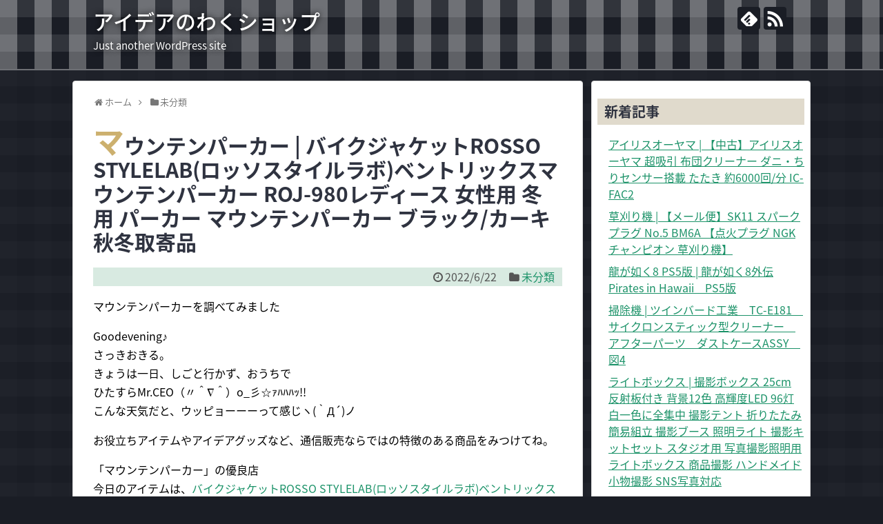

--- FILE ---
content_type: text/html; charset=UTF-8
request_url: https://pmoideai.ebb.jp/archives/1473
body_size: 14516
content:
<!DOCTYPE html>
<html lang="ja">
<head>
<meta charset="UTF-8">
  <meta name="viewport" content="width=1280, maximum-scale=1, user-scalable=yes">
<link rel="alternate" type="application/rss+xml" title="アイデアのわくショップ RSS Feed" href="https://pmoideai.ebb.jp/feed" />
<link rel="pingback" href="https://pmoideai.ebb.jp/xmlrpc.php" />
<meta name="description" content="マウンテンパーカーを調べてみましたGoodevening♪さっきおきる。きょうは一日、しごと行かず、おうちでひたすらMr.CEO（〃＾∇＾）o_彡☆ｧﾊﾊﾊｯ!!こんな天気だと、ウッピョーーーって感じヽ(｀Д´)ノお役立ちアイテムやアイデア" />
<meta name="keywords" content="未分類" />
<!-- OGP -->
<meta property="og:type" content="article">
<meta property="og:description" content="マウンテンパーカーを調べてみましたGoodevening♪さっきおきる。きょうは一日、しごと行かず、おうちでひたすらMr.CEO（〃＾∇＾）o_彡☆ｧﾊﾊﾊｯ!!こんな天気だと、ウッピョーーーって感じヽ(｀Д´)ノお役立ちアイテムやアイデア">
<meta property="og:title" content="マウンテンパーカー | バイクジャケットROSSO STYLELAB(ロッソスタイルラボ)ベントリックスマウンテンパーカー ROJ-980レディース 女性用 冬用 パーカー マウンテンパーカー ブラック/カーキ 秋冬取寄品">
<meta property="og:url" content="https://pmoideai.ebb.jp/archives/1473">
<meta property="og:image" content="http://thumbnail.image.rakuten.co.jp/@0_mall/ladies-baico/cabinet/rosso/sm20200918002_1.jpg?_ex=128x128">
<meta property="og:site_name" content="アイデアのわくショップ">
<meta property="og:locale" content="ja_JP">
<!-- /OGP -->
<!-- Twitter Card -->
<meta name="twitter:card" content="summary">
<meta name="twitter:description" content="マウンテンパーカーを調べてみましたGoodevening♪さっきおきる。きょうは一日、しごと行かず、おうちでひたすらMr.CEO（〃＾∇＾）o_彡☆ｧﾊﾊﾊｯ!!こんな天気だと、ウッピョーーーって感じヽ(｀Д´)ノお役立ちアイテムやアイデア">
<meta name="twitter:title" content="マウンテンパーカー | バイクジャケットROSSO STYLELAB(ロッソスタイルラボ)ベントリックスマウンテンパーカー ROJ-980レディース 女性用 冬用 パーカー マウンテンパーカー ブラック/カーキ 秋冬取寄品">
<meta name="twitter:url" content="https://pmoideai.ebb.jp/archives/1473">
<meta name="twitter:image" content="http://thumbnail.image.rakuten.co.jp/@0_mall/ladies-baico/cabinet/rosso/sm20200918002_1.jpg?_ex=128x128">
<meta name="twitter:domain" content="pmoideai.ebb.jp">
<!-- /Twitter Card -->

<title>マウンテンパーカー | バイクジャケットROSSO STYLELAB(ロッソスタイルラボ)ベントリックスマウンテンパーカー ROJ-980レディース 女性用 冬用 パーカー マウンテンパーカー ブラック/カーキ 秋冬取寄品</title>
<meta name='robots' content='max-image-preview:large' />
<link rel='dns-prefetch' href='//cdn.jsdelivr.net' />
<link rel="alternate" type="application/rss+xml" title="アイデアのわくショップ &raquo; フィード" href="https://pmoideai.ebb.jp/feed" />
<link rel="alternate" type="application/rss+xml" title="アイデアのわくショップ &raquo; コメントフィード" href="https://pmoideai.ebb.jp/comments/feed" />
<script type="text/javascript">
/* <![CDATA[ */
window._wpemojiSettings = {"baseUrl":"https:\/\/s.w.org\/images\/core\/emoji\/15.0.3\/72x72\/","ext":".png","svgUrl":"https:\/\/s.w.org\/images\/core\/emoji\/15.0.3\/svg\/","svgExt":".svg","source":{"concatemoji":"https:\/\/pmoideai.ebb.jp\/wp-includes\/js\/wp-emoji-release.min.js?ver=6.5.7"}};
/*! This file is auto-generated */
!function(i,n){var o,s,e;function c(e){try{var t={supportTests:e,timestamp:(new Date).valueOf()};sessionStorage.setItem(o,JSON.stringify(t))}catch(e){}}function p(e,t,n){e.clearRect(0,0,e.canvas.width,e.canvas.height),e.fillText(t,0,0);var t=new Uint32Array(e.getImageData(0,0,e.canvas.width,e.canvas.height).data),r=(e.clearRect(0,0,e.canvas.width,e.canvas.height),e.fillText(n,0,0),new Uint32Array(e.getImageData(0,0,e.canvas.width,e.canvas.height).data));return t.every(function(e,t){return e===r[t]})}function u(e,t,n){switch(t){case"flag":return n(e,"\ud83c\udff3\ufe0f\u200d\u26a7\ufe0f","\ud83c\udff3\ufe0f\u200b\u26a7\ufe0f")?!1:!n(e,"\ud83c\uddfa\ud83c\uddf3","\ud83c\uddfa\u200b\ud83c\uddf3")&&!n(e,"\ud83c\udff4\udb40\udc67\udb40\udc62\udb40\udc65\udb40\udc6e\udb40\udc67\udb40\udc7f","\ud83c\udff4\u200b\udb40\udc67\u200b\udb40\udc62\u200b\udb40\udc65\u200b\udb40\udc6e\u200b\udb40\udc67\u200b\udb40\udc7f");case"emoji":return!n(e,"\ud83d\udc26\u200d\u2b1b","\ud83d\udc26\u200b\u2b1b")}return!1}function f(e,t,n){var r="undefined"!=typeof WorkerGlobalScope&&self instanceof WorkerGlobalScope?new OffscreenCanvas(300,150):i.createElement("canvas"),a=r.getContext("2d",{willReadFrequently:!0}),o=(a.textBaseline="top",a.font="600 32px Arial",{});return e.forEach(function(e){o[e]=t(a,e,n)}),o}function t(e){var t=i.createElement("script");t.src=e,t.defer=!0,i.head.appendChild(t)}"undefined"!=typeof Promise&&(o="wpEmojiSettingsSupports",s=["flag","emoji"],n.supports={everything:!0,everythingExceptFlag:!0},e=new Promise(function(e){i.addEventListener("DOMContentLoaded",e,{once:!0})}),new Promise(function(t){var n=function(){try{var e=JSON.parse(sessionStorage.getItem(o));if("object"==typeof e&&"number"==typeof e.timestamp&&(new Date).valueOf()<e.timestamp+604800&&"object"==typeof e.supportTests)return e.supportTests}catch(e){}return null}();if(!n){if("undefined"!=typeof Worker&&"undefined"!=typeof OffscreenCanvas&&"undefined"!=typeof URL&&URL.createObjectURL&&"undefined"!=typeof Blob)try{var e="postMessage("+f.toString()+"("+[JSON.stringify(s),u.toString(),p.toString()].join(",")+"));",r=new Blob([e],{type:"text/javascript"}),a=new Worker(URL.createObjectURL(r),{name:"wpTestEmojiSupports"});return void(a.onmessage=function(e){c(n=e.data),a.terminate(),t(n)})}catch(e){}c(n=f(s,u,p))}t(n)}).then(function(e){for(var t in e)n.supports[t]=e[t],n.supports.everything=n.supports.everything&&n.supports[t],"flag"!==t&&(n.supports.everythingExceptFlag=n.supports.everythingExceptFlag&&n.supports[t]);n.supports.everythingExceptFlag=n.supports.everythingExceptFlag&&!n.supports.flag,n.DOMReady=!1,n.readyCallback=function(){n.DOMReady=!0}}).then(function(){return e}).then(function(){var e;n.supports.everything||(n.readyCallback(),(e=n.source||{}).concatemoji?t(e.concatemoji):e.wpemoji&&e.twemoji&&(t(e.twemoji),t(e.wpemoji)))}))}((window,document),window._wpemojiSettings);
/* ]]> */
</script>
<link rel='stylesheet' id='simplicity-style-css' href='https://pmoideai.ebb.jp/wp-content/themes/simplicity2/style.css?ver=6.5.7&#038;fver=20210430043512' type='text/css' media='all' />
<link rel='stylesheet' id='responsive-style-css' href='https://pmoideai.ebb.jp/wp-content/themes/simplicity2/css/responsive-pc.css?ver=6.5.7&#038;fver=20210430043606' type='text/css' media='all' />
<link rel='stylesheet' id='skin-style-css' href='https://pmoideai.ebb.jp/wp-content/themes/simplicity2/skins/gingham-chic/style.css?ver=6.5.7&#038;fver=20210430043701' type='text/css' media='all' />
<link rel='stylesheet' id='font-awesome-style-css' href='https://pmoideai.ebb.jp/wp-content/themes/simplicity2/webfonts/css/font-awesome.min.css?ver=6.5.7&#038;fver=20210430043710' type='text/css' media='all' />
<link rel='stylesheet' id='icomoon-style-css' href='https://pmoideai.ebb.jp/wp-content/themes/simplicity2/webfonts/icomoon/style.css?ver=6.5.7&#038;fver=20210430043711' type='text/css' media='all' />
<link rel='stylesheet' id='extension-style-css' href='https://pmoideai.ebb.jp/wp-content/themes/simplicity2/css/extension.css?ver=6.5.7&#038;fver=20210430043605' type='text/css' media='all' />
<style id='extension-style-inline-css' type='text/css'>
 figure.entry-thumb,.new-entry-thumb,.popular-entry-thumb,.related-entry-thumb{display:none}.widget_new_popular .wpp-thumbnail,.widget_popular_ranking .wpp-thumbnail{display:none}.related-entry-thumbnail .related-entry-thumb{display:block}.entry-card-content,.related-entry-content{margin-left:0}.widget_new_popular ul li::before{display:none}.new-entry,#sidebar ul.wpp-list{padding-left:1em}.new-entry a,#sidebar ul.wpp-list a{color:;text-decoration:underline}@media screen and (max-width:639px){.article br{display:block}}
</style>
<link rel='stylesheet' id='child-style-css' href='https://pmoideai.ebb.jp/wp-content/themes/simplicity2-child/style.css?ver=6.5.7&#038;fver=20210430043513' type='text/css' media='all' />
<link rel='stylesheet' id='print-style-css' href='https://pmoideai.ebb.jp/wp-content/themes/simplicity2/css/print.css?ver=6.5.7&#038;fver=20210430043606' type='text/css' media='print' />
<link rel='stylesheet' id='sns-twitter-type-style-css' href='https://pmoideai.ebb.jp/wp-content/themes/simplicity2/css/sns-twitter-type.css?ver=6.5.7&#038;fver=20210430043606' type='text/css' media='all' />
<style id='wp-emoji-styles-inline-css' type='text/css'>

	img.wp-smiley, img.emoji {
		display: inline !important;
		border: none !important;
		box-shadow: none !important;
		height: 1em !important;
		width: 1em !important;
		margin: 0 0.07em !important;
		vertical-align: -0.1em !important;
		background: none !important;
		padding: 0 !important;
	}
</style>
<link rel='stylesheet' id='wp-block-library-css' href='https://pmoideai.ebb.jp/wp-includes/css/dist/block-library/style.min.css?ver=6.5.7' type='text/css' media='all' />
<style id='classic-theme-styles-inline-css' type='text/css'>
/*! This file is auto-generated */
.wp-block-button__link{color:#fff;background-color:#32373c;border-radius:9999px;box-shadow:none;text-decoration:none;padding:calc(.667em + 2px) calc(1.333em + 2px);font-size:1.125em}.wp-block-file__button{background:#32373c;color:#fff;text-decoration:none}
</style>
<style id='global-styles-inline-css' type='text/css'>
body{--wp--preset--color--black: #000000;--wp--preset--color--cyan-bluish-gray: #abb8c3;--wp--preset--color--white: #ffffff;--wp--preset--color--pale-pink: #f78da7;--wp--preset--color--vivid-red: #cf2e2e;--wp--preset--color--luminous-vivid-orange: #ff6900;--wp--preset--color--luminous-vivid-amber: #fcb900;--wp--preset--color--light-green-cyan: #7bdcb5;--wp--preset--color--vivid-green-cyan: #00d084;--wp--preset--color--pale-cyan-blue: #8ed1fc;--wp--preset--color--vivid-cyan-blue: #0693e3;--wp--preset--color--vivid-purple: #9b51e0;--wp--preset--gradient--vivid-cyan-blue-to-vivid-purple: linear-gradient(135deg,rgba(6,147,227,1) 0%,rgb(155,81,224) 100%);--wp--preset--gradient--light-green-cyan-to-vivid-green-cyan: linear-gradient(135deg,rgb(122,220,180) 0%,rgb(0,208,130) 100%);--wp--preset--gradient--luminous-vivid-amber-to-luminous-vivid-orange: linear-gradient(135deg,rgba(252,185,0,1) 0%,rgba(255,105,0,1) 100%);--wp--preset--gradient--luminous-vivid-orange-to-vivid-red: linear-gradient(135deg,rgba(255,105,0,1) 0%,rgb(207,46,46) 100%);--wp--preset--gradient--very-light-gray-to-cyan-bluish-gray: linear-gradient(135deg,rgb(238,238,238) 0%,rgb(169,184,195) 100%);--wp--preset--gradient--cool-to-warm-spectrum: linear-gradient(135deg,rgb(74,234,220) 0%,rgb(151,120,209) 20%,rgb(207,42,186) 40%,rgb(238,44,130) 60%,rgb(251,105,98) 80%,rgb(254,248,76) 100%);--wp--preset--gradient--blush-light-purple: linear-gradient(135deg,rgb(255,206,236) 0%,rgb(152,150,240) 100%);--wp--preset--gradient--blush-bordeaux: linear-gradient(135deg,rgb(254,205,165) 0%,rgb(254,45,45) 50%,rgb(107,0,62) 100%);--wp--preset--gradient--luminous-dusk: linear-gradient(135deg,rgb(255,203,112) 0%,rgb(199,81,192) 50%,rgb(65,88,208) 100%);--wp--preset--gradient--pale-ocean: linear-gradient(135deg,rgb(255,245,203) 0%,rgb(182,227,212) 50%,rgb(51,167,181) 100%);--wp--preset--gradient--electric-grass: linear-gradient(135deg,rgb(202,248,128) 0%,rgb(113,206,126) 100%);--wp--preset--gradient--midnight: linear-gradient(135deg,rgb(2,3,129) 0%,rgb(40,116,252) 100%);--wp--preset--font-size--small: 13px;--wp--preset--font-size--medium: 20px;--wp--preset--font-size--large: 36px;--wp--preset--font-size--x-large: 42px;--wp--preset--spacing--20: 0.44rem;--wp--preset--spacing--30: 0.67rem;--wp--preset--spacing--40: 1rem;--wp--preset--spacing--50: 1.5rem;--wp--preset--spacing--60: 2.25rem;--wp--preset--spacing--70: 3.38rem;--wp--preset--spacing--80: 5.06rem;--wp--preset--shadow--natural: 6px 6px 9px rgba(0, 0, 0, 0.2);--wp--preset--shadow--deep: 12px 12px 50px rgba(0, 0, 0, 0.4);--wp--preset--shadow--sharp: 6px 6px 0px rgba(0, 0, 0, 0.2);--wp--preset--shadow--outlined: 6px 6px 0px -3px rgba(255, 255, 255, 1), 6px 6px rgba(0, 0, 0, 1);--wp--preset--shadow--crisp: 6px 6px 0px rgba(0, 0, 0, 1);}:where(.is-layout-flex){gap: 0.5em;}:where(.is-layout-grid){gap: 0.5em;}body .is-layout-flex{display: flex;}body .is-layout-flex{flex-wrap: wrap;align-items: center;}body .is-layout-flex > *{margin: 0;}body .is-layout-grid{display: grid;}body .is-layout-grid > *{margin: 0;}:where(.wp-block-columns.is-layout-flex){gap: 2em;}:where(.wp-block-columns.is-layout-grid){gap: 2em;}:where(.wp-block-post-template.is-layout-flex){gap: 1.25em;}:where(.wp-block-post-template.is-layout-grid){gap: 1.25em;}.has-black-color{color: var(--wp--preset--color--black) !important;}.has-cyan-bluish-gray-color{color: var(--wp--preset--color--cyan-bluish-gray) !important;}.has-white-color{color: var(--wp--preset--color--white) !important;}.has-pale-pink-color{color: var(--wp--preset--color--pale-pink) !important;}.has-vivid-red-color{color: var(--wp--preset--color--vivid-red) !important;}.has-luminous-vivid-orange-color{color: var(--wp--preset--color--luminous-vivid-orange) !important;}.has-luminous-vivid-amber-color{color: var(--wp--preset--color--luminous-vivid-amber) !important;}.has-light-green-cyan-color{color: var(--wp--preset--color--light-green-cyan) !important;}.has-vivid-green-cyan-color{color: var(--wp--preset--color--vivid-green-cyan) !important;}.has-pale-cyan-blue-color{color: var(--wp--preset--color--pale-cyan-blue) !important;}.has-vivid-cyan-blue-color{color: var(--wp--preset--color--vivid-cyan-blue) !important;}.has-vivid-purple-color{color: var(--wp--preset--color--vivid-purple) !important;}.has-black-background-color{background-color: var(--wp--preset--color--black) !important;}.has-cyan-bluish-gray-background-color{background-color: var(--wp--preset--color--cyan-bluish-gray) !important;}.has-white-background-color{background-color: var(--wp--preset--color--white) !important;}.has-pale-pink-background-color{background-color: var(--wp--preset--color--pale-pink) !important;}.has-vivid-red-background-color{background-color: var(--wp--preset--color--vivid-red) !important;}.has-luminous-vivid-orange-background-color{background-color: var(--wp--preset--color--luminous-vivid-orange) !important;}.has-luminous-vivid-amber-background-color{background-color: var(--wp--preset--color--luminous-vivid-amber) !important;}.has-light-green-cyan-background-color{background-color: var(--wp--preset--color--light-green-cyan) !important;}.has-vivid-green-cyan-background-color{background-color: var(--wp--preset--color--vivid-green-cyan) !important;}.has-pale-cyan-blue-background-color{background-color: var(--wp--preset--color--pale-cyan-blue) !important;}.has-vivid-cyan-blue-background-color{background-color: var(--wp--preset--color--vivid-cyan-blue) !important;}.has-vivid-purple-background-color{background-color: var(--wp--preset--color--vivid-purple) !important;}.has-black-border-color{border-color: var(--wp--preset--color--black) !important;}.has-cyan-bluish-gray-border-color{border-color: var(--wp--preset--color--cyan-bluish-gray) !important;}.has-white-border-color{border-color: var(--wp--preset--color--white) !important;}.has-pale-pink-border-color{border-color: var(--wp--preset--color--pale-pink) !important;}.has-vivid-red-border-color{border-color: var(--wp--preset--color--vivid-red) !important;}.has-luminous-vivid-orange-border-color{border-color: var(--wp--preset--color--luminous-vivid-orange) !important;}.has-luminous-vivid-amber-border-color{border-color: var(--wp--preset--color--luminous-vivid-amber) !important;}.has-light-green-cyan-border-color{border-color: var(--wp--preset--color--light-green-cyan) !important;}.has-vivid-green-cyan-border-color{border-color: var(--wp--preset--color--vivid-green-cyan) !important;}.has-pale-cyan-blue-border-color{border-color: var(--wp--preset--color--pale-cyan-blue) !important;}.has-vivid-cyan-blue-border-color{border-color: var(--wp--preset--color--vivid-cyan-blue) !important;}.has-vivid-purple-border-color{border-color: var(--wp--preset--color--vivid-purple) !important;}.has-vivid-cyan-blue-to-vivid-purple-gradient-background{background: var(--wp--preset--gradient--vivid-cyan-blue-to-vivid-purple) !important;}.has-light-green-cyan-to-vivid-green-cyan-gradient-background{background: var(--wp--preset--gradient--light-green-cyan-to-vivid-green-cyan) !important;}.has-luminous-vivid-amber-to-luminous-vivid-orange-gradient-background{background: var(--wp--preset--gradient--luminous-vivid-amber-to-luminous-vivid-orange) !important;}.has-luminous-vivid-orange-to-vivid-red-gradient-background{background: var(--wp--preset--gradient--luminous-vivid-orange-to-vivid-red) !important;}.has-very-light-gray-to-cyan-bluish-gray-gradient-background{background: var(--wp--preset--gradient--very-light-gray-to-cyan-bluish-gray) !important;}.has-cool-to-warm-spectrum-gradient-background{background: var(--wp--preset--gradient--cool-to-warm-spectrum) !important;}.has-blush-light-purple-gradient-background{background: var(--wp--preset--gradient--blush-light-purple) !important;}.has-blush-bordeaux-gradient-background{background: var(--wp--preset--gradient--blush-bordeaux) !important;}.has-luminous-dusk-gradient-background{background: var(--wp--preset--gradient--luminous-dusk) !important;}.has-pale-ocean-gradient-background{background: var(--wp--preset--gradient--pale-ocean) !important;}.has-electric-grass-gradient-background{background: var(--wp--preset--gradient--electric-grass) !important;}.has-midnight-gradient-background{background: var(--wp--preset--gradient--midnight) !important;}.has-small-font-size{font-size: var(--wp--preset--font-size--small) !important;}.has-medium-font-size{font-size: var(--wp--preset--font-size--medium) !important;}.has-large-font-size{font-size: var(--wp--preset--font-size--large) !important;}.has-x-large-font-size{font-size: var(--wp--preset--font-size--x-large) !important;}
.wp-block-navigation a:where(:not(.wp-element-button)){color: inherit;}
:where(.wp-block-post-template.is-layout-flex){gap: 1.25em;}:where(.wp-block-post-template.is-layout-grid){gap: 1.25em;}
:where(.wp-block-columns.is-layout-flex){gap: 2em;}:where(.wp-block-columns.is-layout-grid){gap: 2em;}
.wp-block-pullquote{font-size: 1.5em;line-height: 1.6;}
</style>
<link rel='stylesheet' id='wordpress-popular-posts-css-css' href='https://pmoideai.ebb.jp/wp-content/plugins/wordpress-popular-posts/assets/css/wpp.css?ver=5.3.2&#038;fver=20210430043645' type='text/css' media='all' />
<script type="text/javascript" src="https://pmoideai.ebb.jp/wp-includes/js/jquery/jquery.min.js?ver=3.7.1" id="jquery-core-js"></script>
<script type="text/javascript" src="https://pmoideai.ebb.jp/wp-includes/js/jquery/jquery-migrate.min.js?ver=3.4.1" id="jquery-migrate-js"></script>
<script type="application/json" id="wpp-json">
/* <![CDATA[ */
{"sampling_active":0,"sampling_rate":100,"ajax_url":"https:\/\/pmoideai.ebb.jp\/wp-json\/wordpress-popular-posts\/v1\/popular-posts","ID":1473,"token":"aa3d5c7c35","lang":0,"debug":0}
/* ]]> */
</script>
<script type="text/javascript" src="https://pmoideai.ebb.jp/wp-content/plugins/wordpress-popular-posts/assets/js/wpp.min.js?ver=5.3.2&amp;fver=20210430043647" id="wpp-js-js"></script>
<link rel="canonical" href="https://pmoideai.ebb.jp/archives/1473" />
<link rel='shortlink' href='https://pmoideai.ebb.jp/?p=1473' />
<link rel="alternate" type="application/json+oembed" href="https://pmoideai.ebb.jp/wp-json/oembed/1.0/embed?url=https%3A%2F%2Fpmoideai.ebb.jp%2Farchives%2F1473" />
<link rel="alternate" type="text/xml+oembed" href="https://pmoideai.ebb.jp/wp-json/oembed/1.0/embed?url=https%3A%2F%2Fpmoideai.ebb.jp%2Farchives%2F1473&#038;format=xml" />
        <style>
            @-webkit-keyframes bgslide {
                from {
                    background-position-x: 0;
                }
                to {
                    background-position-x: -200%;
                }
            }

            @keyframes bgslide {
                    from {
                        background-position-x: 0;
                    }
                    to {
                        background-position-x: -200%;
                    }
            }

            .wpp-widget-placeholder {
                margin: 0 auto;
                width: 60px;
                height: 3px;
                background: #dd3737;
                background: -webkit-gradient(linear, left top, right top, from(#dd3737), color-stop(10%, #571313), to(#dd3737));
                background: linear-gradient(90deg, #dd3737 0%, #571313 10%, #dd3737 100%);
                background-size: 200% auto;
                border-radius: 3px;
                -webkit-animation: bgslide 1s infinite linear;
                animation: bgslide 1s infinite linear;
            }
        </style>
        </head>
  <body class="post-template-default single single-post postid-1473 single-format-standard categoryid-1" itemscope itemtype="https://schema.org/WebPage">
    <div id="container">

      <!-- header -->
      <header itemscope itemtype="https://schema.org/WPHeader">
        <div id="header" class="clearfix">
          <div id="header-in">

                        <div id="h-top">
              <!-- モバイルメニュー表示用のボタン -->
<div id="mobile-menu">
  <a id="mobile-menu-toggle" href="#"><span class="fa fa-bars fa-2x"></span></a>
</div>

              <div class="alignleft top-title-catchphrase">
                <!-- サイトのタイトル -->
<p id="site-title" itemscope itemtype="https://schema.org/Organization">
  <a href="https://pmoideai.ebb.jp/">アイデアのわくショップ</a></p>
<!-- サイトの概要 -->
<p id="site-description">
  Just another WordPress site</p>
              </div>

              <div class="alignright top-sns-follows">
                                <!-- SNSページ -->
<div class="sns-pages">
<p class="sns-follow-msg">フォローする</p>
<ul class="snsp">
<li class="feedly-page"><a href="//feedly.com/i/subscription/feed/https://pmoideai.ebb.jp/feed" target="blank" title="feedlyで更新情報を購読" rel="nofollow"><span class="icon-feedly-logo"></span></a></li><li class="rss-page"><a href="https://pmoideai.ebb.jp/feed" target="_blank" title="RSSで更新情報をフォロー" rel="nofollow"><span class="icon-rss-logo"></span></a></li>  </ul>
</div>
                              </div>

            </div><!-- /#h-top -->
          </div><!-- /#header-in -->
        </div><!-- /#header -->
      </header>

      <!-- Navigation -->
<nav itemscope itemtype="https://schema.org/SiteNavigationElement">
  <div id="navi">
      	<div id="navi-in">
      <div class="menu"></div>
    </div><!-- /#navi-in -->
  </div><!-- /#navi -->
</nav>
<!-- /Navigation -->
      <!-- 本体部分 -->
      <div id="body">
        <div id="body-in" class="cf">

          
          <!-- main -->
          <main itemscope itemprop="mainContentOfPage">
            <div id="main" itemscope itemtype="https://schema.org/Blog">
  
  <div id="breadcrumb" class="breadcrumb-category"><div itemtype="http://data-vocabulary.org/Breadcrumb" itemscope="" class="breadcrumb-home"><span class="fa fa-home fa-fw"></span><a href="https://pmoideai.ebb.jp" itemprop="url"><span itemprop="title">ホーム</span></a><span class="sp"><span class="fa fa-angle-right"></span></span></div><div itemtype="http://data-vocabulary.org/Breadcrumb" itemscope=""><span class="fa fa-folder fa-fw"></span><a href="https://pmoideai.ebb.jp/archives/category/uncategorized" itemprop="url"><span itemprop="title">未分類</span></a></div></div><!-- /#breadcrumb -->  <div id="post-1473" class="post-1473 post type-post status-publish format-standard hentry category-uncategorized">
  <article class="article">
  
  
  <header>
    <h1 class="entry-title">マウンテンパーカー | バイクジャケットROSSO STYLELAB(ロッソスタイルラボ)ベントリックスマウンテンパーカー ROJ-980レディース 女性用 冬用 パーカー マウンテンパーカー ブラック/カーキ 秋冬取寄品</h1>
    <p class="post-meta">
            <span class="post-date"><span class="fa fa-clock-o fa-fw"></span><time class="entry-date date published updated" datetime="2022-06-22T11:31:01+09:00">2022/6/22</time></span>
    
      <span class="category"><span class="fa fa-folder fa-fw"></span><a href="https://pmoideai.ebb.jp/archives/category/uncategorized" rel="category tag">未分類</a></span>

      
      
      
      
      
    </p>

    
    
    
      </header>

  
  <div id="the-content" class="entry-content">
  <p>マウンテンパーカーを調べてみました</p>
<p>Goodevening♪<br />
さっきおきる。<br />
きょうは一日、しごと行かず、おうちで<br />
ひたすらMr.CEO（〃＾∇＾）o_彡☆ｧﾊﾊﾊｯ!!<br />
こんな天気だと、ウッピョーーーって感じヽ(｀Д´)ノ</p>
<p>お役立ちアイテムやアイデアグッズなど、通信販売ならではの特徴のある商品をみつけてね。</p>
<p>「マウンテンパーカー」の優良店<br />今日のアイテムは、<a href="http://hb.afl.rakuten.co.jp/hgc/g00syad2.b5x0r1bb.g00syad2.b5x0s324/?pc=http%3A%2F%2Fitem.rakuten.co.jp%2Fladies-baico%2Fsm20200918002%2F&#038;m=http%3A%2F%2Fm.rakuten.co.jp%2Fladies-baico%2Fi%2F10659268%2F" target="_blank" rel="nofollow noopener">バイクジャケットROSSO STYLELAB(ロッソスタイルラボ)ベントリックスマウンテンパーカー ROJ-980レディース 女性用 冬用 パーカー マウンテンパーカー ブラック/カーキ 秋冬取寄品</a>です。<br />
<a href="http://hb.afl.rakuten.co.jp/hgc/g00syad2.b5x0r1bb.g00syad2.b5x0s324/?pc=http%3A%2F%2Fitem.rakuten.co.jp%2Fladies-baico%2Fsm20200918002%2F&#038;m=http%3A%2F%2Fm.rakuten.co.jp%2Fladies-baico%2Fi%2F10659268%2F" target="_blank" rel="nofollow noopener"><img decoding="async" alt="" src="http://thumbnail.image.rakuten.co.jp/@0_mall/ladies-baico/cabinet/rosso/sm20200918002_1.jpg?_ex=128x128"></a><br style="clear:both;" /><br />
<br />
ご紹介したのは、<br />
レディースバイクバイコオンラインでお取り扱いしています。</p>
<p>詳細は、以下のとおりです。<br />
大型のベンチレーションを採用し、バイカラーがポイントのマウンテンパーカー！脱着式インナーダウン付きで長く着ていただける1着です。 ※掲載商品と実際の商品との色合いが異なる場合がございます。ご了承の程、宜しくお願いします。 ※サイズ表は適合を保証するものではございません。目安としてご使用ください。 ※</p>
<p></p>
<p>スマホ・PC・タブレットで検索 ＞ <a href="https://xn--t8jt15nw8c.coresv.com/shop2/stra/list/%e3%83%9e%e3%82%a6%e3%83%b3%e3%83%86%e3%83%b3%e3%83%91%e3%83%bc%e3%82%ab%e3%83%bc.html" target="_blank" rel="noopener">マウンテンパーカー</a></p>
<p><a href="https://kauzou.dousetsu.com/orchidgray/">猫 チュールまとめサイトをさらにまとめてみた</a></p>
  </div>

  <footer>
    <!-- ページリンク -->
    
      <!-- 文章下広告 -->
                  

    
    <div id="sns-group" class="sns-group sns-group-bottom">
    <div class="sns-buttons sns-buttons-pc">
    <p class="sns-share-msg">シェアする</p>
    <ul class="snsb clearfix">
    <li class="balloon-btn twitter-balloon-btn twitter-balloon-btn-defalt">
  <div class="balloon-btn-set">
    <div class="arrow-box">
      <a href="//twitter.com/search?q=https%3A%2F%2Fpmoideai.ebb.jp%2Farchives%2F1473" target="blank" class="arrow-box-link twitter-arrow-box-link" rel="nofollow">
        <span class="social-count twitter-count"><span class="fa fa-comments"></span></span>
      </a>
    </div>
    <a href="https://twitter.com/intent/tweet?text=%E3%83%9E%E3%82%A6%E3%83%B3%E3%83%86%E3%83%B3%E3%83%91%E3%83%BC%E3%82%AB%E3%83%BC+%7C+%E3%83%90%E3%82%A4%E3%82%AF%E3%82%B8%E3%83%A3%E3%82%B1%E3%83%83%E3%83%88ROSSO+STYLELAB%28%E3%83%AD%E3%83%83%E3%82%BD%E3%82%B9%E3%82%BF%E3%82%A4%E3%83%AB%E3%83%A9%E3%83%9C%29%E3%83%99%E3%83%B3%E3%83%88%E3%83%AA%E3%83%83%E3%82%AF%E3%82%B9%E3%83%9E%E3%82%A6%E3%83%B3%E3%83%86%E3%83%B3%E3%83%91%E3%83%BC%E3%82%AB%E3%83%BC+ROJ-980%E3%83%AC%E3%83%87%E3%82%A3%E3%83%BC%E3%82%B9+%E5%A5%B3%E6%80%A7%E7%94%A8+%E5%86%AC%E7%94%A8+%E3%83%91%E3%83%BC%E3%82%AB%E3%83%BC+%E3%83%9E%E3%82%A6%E3%83%B3%E3%83%86%E3%83%B3%E3%83%91%E3%83%BC%E3%82%AB%E3%83%BC+%E3%83%96%E3%83%A9%E3%83%83%E3%82%AF%2F%E3%82%AB%E3%83%BC%E3%82%AD+%E7%A7%8B%E5%86%AC%E5%8F%96%E5%AF%84%E5%93%81&amp;url=https%3A%2F%2Fpmoideai.ebb.jp%2Farchives%2F1473" target="blank" class="balloon-btn-link twitter-balloon-btn-link twitter-balloon-btn-link-default" rel="nofollow">
      <span class="fa fa-twitter"></span>
              <span class="tweet-label">ツイート</span>
          </a>
  </div>
</li>
        <li class="facebook-btn"><div class="fb-like" data-href="https://pmoideai.ebb.jp/archives/1473" data-layout="box_count" data-action="like" data-show-faces="false" data-share="true"></div></li>
            <li class="google-plus-btn"><script type="text/javascript" src="//apis.google.com/js/plusone.js"></script>
      <div class="g-plusone" data-size="tall" data-href="https://pmoideai.ebb.jp/archives/1473"></div>
    </li>
            <li class="hatena-btn"> <a href="//b.hatena.ne.jp/entry/https://pmoideai.ebb.jp/archives/1473" class="hatena-bookmark-button" data-hatena-bookmark-title="マウンテンパーカー | バイクジャケットROSSO STYLELAB(ロッソスタイルラボ)ベントリックスマウンテンパーカー ROJ-980レディース 女性用 冬用 パーカー マウンテンパーカー ブラック/カーキ 秋冬取寄品｜アイデアのわくショップ" data-hatena-bookmark-layout="vertical-large"><img src="//b.st-hatena.com/images/entry-button/button-only.gif" alt="このエントリーをはてなブックマークに追加" style="border: none;" /></a><script type="text/javascript" src="//b.st-hatena.com/js/bookmark_button.js" async="async"></script>
    </li>
            <li class="pocket-btn"><a data-pocket-label="pocket" data-pocket-count="vertical" class="pocket-btn" data-lang="en"></a>
<script type="text/javascript">!function(d,i){if(!d.getElementById(i)){var j=d.createElement("script");j.id=i;j.src="//widgets.getpocket.com/v1/j/btn.js?v=1";var w=d.getElementById(i);d.body.appendChild(j);}}(document,"pocket-btn-js");</script>
    </li>
            <li class="line-btn">
      <a href="//timeline.line.me/social-plugin/share?url=https%3A%2F%2Fpmoideai.ebb.jp%2Farchives%2F1473" target="blank" class="line-btn-link" rel="nofollow">
          <img src="https://pmoideai.ebb.jp/wp-content/themes/simplicity2/images/line-btn.png" alt="" class="line-btn-img"><img src="https://pmoideai.ebb.jp/wp-content/themes/simplicity2/images/line-btn-mini.png" alt="" class="line-btn-img-mini">
        </a>
    </li>
                      </ul>
</div>

    <!-- SNSページ -->
<div class="sns-pages">
<p class="sns-follow-msg">フォローする</p>
<ul class="snsp">
<li class="feedly-page"><a href="//feedly.com/i/subscription/feed/https://pmoideai.ebb.jp/feed" target="blank" title="feedlyで更新情報を購読" rel="nofollow"><span class="icon-feedly-logo"></span></a></li><li class="rss-page"><a href="https://pmoideai.ebb.jp/feed" target="_blank" title="RSSで更新情報をフォロー" rel="nofollow"><span class="icon-rss-logo"></span></a></li>  </ul>
</div>
    </div>

    
    <p class="footer-post-meta">

            <span class="post-tag"></span>
      
      <span class="post-author vcard author"><span class="fa fa-user fa-fw"></span><span class="fn"><a href="https://pmoideai.ebb.jp/archives/author/apink_pmoideai">apink_pmoideai</a>
</span></span>

      
          </p>
  </footer>
  </article><!-- .article -->
  </div><!-- .post -->

      <div id="under-entry-body">

            <aside id="related-entries">
        <h2>関連記事</h2>
                <article class="related-entry cf">
  <div class="related-entry-thumb">
    <a href="https://pmoideai.ebb.jp/archives/666" title="ふるさと納税 波佐見焼 | 【ふるさと納税】【波佐見焼】【ギアシリーズ】プレート（大）+マグカップ+小皿セット（カーキ色） [DC77]">
        <img src="https://pmoideai.ebb.jp/wp-content/themes/simplicity2/images/no-image.png" alt="NO IMAGE" class="no-image related-entry-no-image" srcset="https://pmoideai.ebb.jp/wp-content/themes/simplicity2/images/no-image.png 100w" width="100" height="100" sizes="(max-width: 100px) 100vw, 100px" />
        </a>
  </div><!-- /.related-entry-thumb -->

  <div class="related-entry-content">
    <header>
      <h3 class="related-entry-title">
        <a href="https://pmoideai.ebb.jp/archives/666" class="related-entry-title-link" title="ふるさと納税 波佐見焼 | 【ふるさと納税】【波佐見焼】【ギアシリーズ】プレート（大）+マグカップ+小皿セット（カーキ色） [DC77]">
        ふるさと納税 波佐見焼 | 【ふるさと納税】【波佐見焼】【ギアシリーズ】プレート（大）+マグカップ+小皿セット（カーキ色） [DC77]        </a></h3>
    </header>
    <p class="related-entry-snippet">
   ふるさと納税 波佐見焼を調べてみました( ^-^)ﾉ(* ^-^)ﾉこんばんわぁ♪

私自身は何か熱いものでも飲んで寝ますかねぇ。早いとこ。...</p>

        <footer>
      <p class="related-entry-read"><a href="https://pmoideai.ebb.jp/archives/666">記事を読む</a></p>
    </footer>
    
  </div><!-- /.related-entry-content -->
</article><!-- /.elated-entry -->      <article class="related-entry cf">
  <div class="related-entry-thumb">
    <a href="https://pmoideai.ebb.jp/archives/3773" title="米 | 取寄せ アクラポビッチ Race Exhaust &#8211; Stainless Steel/Titanium S-H2MR9-QTA DRAG 18201688">
        <img src="https://pmoideai.ebb.jp/wp-content/themes/simplicity2/images/no-image.png" alt="NO IMAGE" class="no-image related-entry-no-image" srcset="https://pmoideai.ebb.jp/wp-content/themes/simplicity2/images/no-image.png 100w" width="100" height="100" sizes="(max-width: 100px) 100vw, 100px" />
        </a>
  </div><!-- /.related-entry-thumb -->

  <div class="related-entry-content">
    <header>
      <h3 class="related-entry-title">
        <a href="https://pmoideai.ebb.jp/archives/3773" class="related-entry-title-link" title="米 | 取寄せ アクラポビッチ Race Exhaust &#8211; Stainless Steel/Titanium S-H2MR9-QTA DRAG 18201688">
        米 | 取寄せ アクラポビッチ Race Exhaust &#8211; Stainless Steel/Titanium S-H2MR9-QTA DRAG 18201688        </a></h3>
    </header>
    <p class="related-entry-snippet">
   米をチェックしてみました。「米」がピンと来た人はチェックしてみて！ →  米じゃじゃ、お晩でがんす。

風邪が流行っているやうだそうです
熱...</p>

        <footer>
      <p class="related-entry-read"><a href="https://pmoideai.ebb.jp/archives/3773">記事を読む</a></p>
    </footer>
    
  </div><!-- /.related-entry-content -->
</article><!-- /.elated-entry -->      <article class="related-entry cf">
  <div class="related-entry-thumb">
    <a href="https://pmoideai.ebb.jp/archives/5295" title="サーキュレーター | 扇風機 卓上扇風機 サーキュレーター dc ファン 静音 コンパクトファン 卓上扇風機 静音 オフィス おしゃれ アウトドア 扇風機 充電式 ポータブル 軽量 コードレス 三脚 カラビナ フック 掛けられる 置き型 持ち運び 運動会 レジャー アウトドア キャンプ ポータブル扇風機">
        <img src="https://pmoideai.ebb.jp/wp-content/themes/simplicity2/images/no-image.png" alt="NO IMAGE" class="no-image related-entry-no-image" srcset="https://pmoideai.ebb.jp/wp-content/themes/simplicity2/images/no-image.png 100w" width="100" height="100" sizes="(max-width: 100px) 100vw, 100px" />
        </a>
  </div><!-- /.related-entry-thumb -->

  <div class="related-entry-content">
    <header>
      <h3 class="related-entry-title">
        <a href="https://pmoideai.ebb.jp/archives/5295" class="related-entry-title-link" title="サーキュレーター | 扇風機 卓上扇風機 サーキュレーター dc ファン 静音 コンパクトファン 卓上扇風機 静音 オフィス おしゃれ アウトドア 扇風機 充電式 ポータブル 軽量 コードレス 三脚 カラビナ フック 掛けられる 置き型 持ち運び 運動会 レジャー アウトドア キャンプ ポータブル扇風機">
        サーキュレーター | 扇風機 卓上扇風機 サーキュレーター dc ファン 静音 コンパクトファン 卓上扇風機 静音 オフィス おしゃれ アウトドア 扇風機 充電式 ポータブル 軽量 コードレス 三脚 カラビナ フック 掛けられる 置き型 持ち運び 運動会 レジャー アウトドア キャンプ ポータブル扇風機        </a></h3>
    </header>
    <p class="related-entry-snippet">
   サーキュレーターをチェックしてみました。「サーキュレーター」がピンと来た人はチェックしてみて！ →  サーキュレーターぐっどいぶにんぐー

...</p>

        <footer>
      <p class="related-entry-read"><a href="https://pmoideai.ebb.jp/archives/5295">記事を読む</a></p>
    </footer>
    
  </div><!-- /.related-entry-content -->
</article><!-- /.elated-entry -->      <article class="related-entry cf">
  <div class="related-entry-thumb">
    <a href="https://pmoideai.ebb.jp/archives/4760" title="165／55R15 | 【5日(月)お得なクーポン!!】【タイヤ交換対象】スズキ ワゴンRスマイル MX81S、MX91S WEDS グラフト 8S ブラック／リムポリッシュ ダンロップ ディレッツァ Z3 165/55R15 15インチ サマータイヤ ホイール セット 4本1台分">
        <img src="https://pmoideai.ebb.jp/wp-content/themes/simplicity2/images/no-image.png" alt="NO IMAGE" class="no-image related-entry-no-image" srcset="https://pmoideai.ebb.jp/wp-content/themes/simplicity2/images/no-image.png 100w" width="100" height="100" sizes="(max-width: 100px) 100vw, 100px" />
        </a>
  </div><!-- /.related-entry-thumb -->

  <div class="related-entry-content">
    <header>
      <h3 class="related-entry-title">
        <a href="https://pmoideai.ebb.jp/archives/4760" class="related-entry-title-link" title="165／55R15 | 【5日(月)お得なクーポン!!】【タイヤ交換対象】スズキ ワゴンRスマイル MX81S、MX91S WEDS グラフト 8S ブラック／リムポリッシュ ダンロップ ディレッツァ Z3 165/55R15 15インチ サマータイヤ ホイール セット 4本1台分">
        165／55R15 | 【5日(月)お得なクーポン!!】【タイヤ交換対象】スズキ ワゴンRスマイル MX81S、MX91S WEDS グラフト 8S ブラック／リムポリッシュ ダンロップ ディレッツァ Z3 165/55R15 15インチ サマータイヤ ホイール セット 4本1台分        </a></h3>
    </header>
    <p class="related-entry-snippet">
   165／55R15をチェックしてみました。「165／55R15」がピンと来た人はチェックしてみて！ →  165／55R15オバンです。
そ...</p>

        <footer>
      <p class="related-entry-read"><a href="https://pmoideai.ebb.jp/archives/4760">記事を読む</a></p>
    </footer>
    
  </div><!-- /.related-entry-content -->
</article><!-- /.elated-entry -->      <article class="related-entry cf">
  <div class="related-entry-thumb">
    <a href="https://pmoideai.ebb.jp/archives/3835" title="プロジェクター | USヘッドライト 2014-2016トヨタハイランダークロームLED板様式ハロープロジェクターヘッドライト 2014-2016 Toyota Highlander Chrome LED Plank Style Halo Projector Headlights">
        <img src="https://pmoideai.ebb.jp/wp-content/themes/simplicity2/images/no-image.png" alt="NO IMAGE" class="no-image related-entry-no-image" srcset="https://pmoideai.ebb.jp/wp-content/themes/simplicity2/images/no-image.png 100w" width="100" height="100" sizes="(max-width: 100px) 100vw, 100px" />
        </a>
  </div><!-- /.related-entry-thumb -->

  <div class="related-entry-content">
    <header>
      <h3 class="related-entry-title">
        <a href="https://pmoideai.ebb.jp/archives/3835" class="related-entry-title-link" title="プロジェクター | USヘッドライト 2014-2016トヨタハイランダークロームLED板様式ハロープロジェクターヘッドライト 2014-2016 Toyota Highlander Chrome LED Plank Style Halo Projector Headlights">
        プロジェクター | USヘッドライト 2014-2016トヨタハイランダークロームLED板様式ハロープロジェクターヘッドライト 2014-2016 Toyota Highlander Chrome LED Plank Style Halo Projector Headlights        </a></h3>
    </header>
    <p class="related-entry-snippet">
   プロジェクターをチェックしてみました。「プロジェクター」がピンと来た人はチェックしてみて！ →  プロジェクターお買い物の参考になれば幸いで...</p>

        <footer>
      <p class="related-entry-read"><a href="https://pmoideai.ebb.jp/archives/3835">記事を読む</a></p>
    </footer>
    
  </div><!-- /.related-entry-content -->
</article><!-- /.elated-entry -->      <article class="related-entry cf">
  <div class="related-entry-thumb">
    <a href="https://pmoideai.ebb.jp/archives/2263" title="パストリーゼ | ドーバー パストリーゼ 77 スプレーヘッド無し 500ml 77度 ドーバー 除菌 ハイアルコール 高アルコール アルコール 虎S">
        <img src="https://pmoideai.ebb.jp/wp-content/themes/simplicity2/images/no-image.png" alt="NO IMAGE" class="no-image related-entry-no-image" srcset="https://pmoideai.ebb.jp/wp-content/themes/simplicity2/images/no-image.png 100w" width="100" height="100" sizes="(max-width: 100px) 100vw, 100px" />
        </a>
  </div><!-- /.related-entry-thumb -->

  <div class="related-entry-content">
    <header>
      <h3 class="related-entry-title">
        <a href="https://pmoideai.ebb.jp/archives/2263" class="related-entry-title-link" title="パストリーゼ | ドーバー パストリーゼ 77 スプレーヘッド無し 500ml 77度 ドーバー 除菌 ハイアルコール 高アルコール アルコール 虎S">
        パストリーゼ | ドーバー パストリーゼ 77 スプレーヘッド無し 500ml 77度 ドーバー 除菌 ハイアルコール 高アルコール アルコール 虎S        </a></h3>
    </header>
    <p class="related-entry-snippet">
   パストリーゼを調べてみましたオバンです。
ん～と日記でも書こうかな。
今日は日差しが強くてまいったなぁ。

お仕事が暇だっただったので俺の嫁...</p>

        <footer>
      <p class="related-entry-read"><a href="https://pmoideai.ebb.jp/archives/2263">記事を読む</a></p>
    </footer>
    
  </div><!-- /.related-entry-content -->
</article><!-- /.elated-entry -->      <article class="related-entry cf">
  <div class="related-entry-thumb">
    <a href="https://pmoideai.ebb.jp/archives/4407" title="ga-2100mng | 【未使用品】【即納】【2本セット！】 カシオ CASIO G-SHOCK ジーショック　GA-2100MNG-7AJR MANGA ホワイト ＋ GA-2100MNG-2AJR MANGA ブルー　 MANGA THEME マンガテーマ　腕時計 漫画 日本 プレゼント 贈り物">
        <img src="https://pmoideai.ebb.jp/wp-content/themes/simplicity2/images/no-image.png" alt="NO IMAGE" class="no-image related-entry-no-image" srcset="https://pmoideai.ebb.jp/wp-content/themes/simplicity2/images/no-image.png 100w" width="100" height="100" sizes="(max-width: 100px) 100vw, 100px" />
        </a>
  </div><!-- /.related-entry-thumb -->

  <div class="related-entry-content">
    <header>
      <h3 class="related-entry-title">
        <a href="https://pmoideai.ebb.jp/archives/4407" class="related-entry-title-link" title="ga-2100mng | 【未使用品】【即納】【2本セット！】 カシオ CASIO G-SHOCK ジーショック　GA-2100MNG-7AJR MANGA ホワイト ＋ GA-2100MNG-2AJR MANGA ブルー　 MANGA THEME マンガテーマ　腕時計 漫画 日本 プレゼント 贈り物">
        ga-2100mng | 【未使用品】【即納】【2本セット！】 カシオ CASIO G-SHOCK ジーショック　GA-2100MNG-7AJR MANGA ホワイト ＋ GA-2100MNG-2AJR MANGA ブルー　 MANGA THEME マンガテーマ　腕時計 漫画 日本 プレゼント 贈り物        </a></h3>
    </header>
    <p class="related-entry-snippet">
   ga-2100mngをチェックしてみました。「ga-2100mng」がピンと来た人はチェックしてみて！ →  ga-2100mngブックマー...</p>

        <footer>
      <p class="related-entry-read"><a href="https://pmoideai.ebb.jp/archives/4407">記事を読む</a></p>
    </footer>
    
  </div><!-- /.related-entry-content -->
</article><!-- /.elated-entry -->      <article class="related-entry cf">
  <div class="related-entry-thumb">
    <a href="https://pmoideai.ebb.jp/archives/4318" title="クーラーボックス | 【 送料無料 】 M-WORKS ポータブル冷蔵庫 26L 車載冷蔵庫 小型冷凍庫 ミニ冷蔵庫 セカンド冷凍庫 車用冷蔵庫 クーラーボックス アウトドア キャンプ 旅行 ドライブ BBQ 釣り 冷凍食品 6ヶ月保証 SaiEL">
        <img src="https://pmoideai.ebb.jp/wp-content/themes/simplicity2/images/no-image.png" alt="NO IMAGE" class="no-image related-entry-no-image" srcset="https://pmoideai.ebb.jp/wp-content/themes/simplicity2/images/no-image.png 100w" width="100" height="100" sizes="(max-width: 100px) 100vw, 100px" />
        </a>
  </div><!-- /.related-entry-thumb -->

  <div class="related-entry-content">
    <header>
      <h3 class="related-entry-title">
        <a href="https://pmoideai.ebb.jp/archives/4318" class="related-entry-title-link" title="クーラーボックス | 【 送料無料 】 M-WORKS ポータブル冷蔵庫 26L 車載冷蔵庫 小型冷凍庫 ミニ冷蔵庫 セカンド冷凍庫 車用冷蔵庫 クーラーボックス アウトドア キャンプ 旅行 ドライブ BBQ 釣り 冷凍食品 6ヶ月保証 SaiEL">
        クーラーボックス | 【 送料無料 】 M-WORKS ポータブル冷蔵庫 26L 車載冷蔵庫 小型冷凍庫 ミニ冷蔵庫 セカンド冷凍庫 車用冷蔵庫 クーラーボックス アウトドア キャンプ 旅行 ドライブ BBQ 釣り 冷凍食品 6ヶ月保証 SaiEL        </a></h3>
    </header>
    <p class="related-entry-snippet">
   クーラーボックスをチェックしてみました。「クーラーボックス」がピンと来た人はチェックしてみて！ →  クーラーボックス関連商品を紹介します。...</p>

        <footer>
      <p class="related-entry-read"><a href="https://pmoideai.ebb.jp/archives/4318">記事を読む</a></p>
    </footer>
    
  </div><!-- /.related-entry-content -->
</article><!-- /.elated-entry -->      <article class="related-entry cf">
  <div class="related-entry-thumb">
    <a href="https://pmoideai.ebb.jp/archives/6467" title="ビール | インダストリアルイエロー 19 インチ リビールラッパーハガー フロントフェンダー ハーレーツーリング 09+ に適合 Industrial Yellow 19&quot; Reveal Wrapper Hugger Front Fender Fits Harley Touring 09+">
        <img src="https://pmoideai.ebb.jp/wp-content/themes/simplicity2/images/no-image.png" alt="NO IMAGE" class="no-image related-entry-no-image" srcset="https://pmoideai.ebb.jp/wp-content/themes/simplicity2/images/no-image.png 100w" width="100" height="100" sizes="(max-width: 100px) 100vw, 100px" />
        </a>
  </div><!-- /.related-entry-thumb -->

  <div class="related-entry-content">
    <header>
      <h3 class="related-entry-title">
        <a href="https://pmoideai.ebb.jp/archives/6467" class="related-entry-title-link" title="ビール | インダストリアルイエロー 19 インチ リビールラッパーハガー フロントフェンダー ハーレーツーリング 09+ に適合 Industrial Yellow 19&quot; Reveal Wrapper Hugger Front Fender Fits Harley Touring 09+">
        ビール | インダストリアルイエロー 19 インチ リビールラッパーハガー フロントフェンダー ハーレーツーリング 09+ に適合 Industrial Yellow 19&quot; Reveal Wrapper Hugger Front Fender Fits Harley Touring 09+        </a></h3>
    </header>
    <p class="related-entry-snippet">
   ビールをチェックしてみました。「ビール」がピンと来た人はチェックしてみて！ →  ビール今朝はさらに入念に新品を重点的に調べてみました。
キ...</p>

        <footer>
      <p class="related-entry-read"><a href="https://pmoideai.ebb.jp/archives/6467">記事を読む</a></p>
    </footer>
    
  </div><!-- /.related-entry-content -->
</article><!-- /.elated-entry -->      <article class="related-entry cf">
  <div class="related-entry-thumb">
    <a href="https://pmoideai.ebb.jp/archives/1968" title="sale | 【SALE】【中古】DVD▼TWIN GANG4 ツインギャング▽レンタル落ち【極道】">
        <img src="https://pmoideai.ebb.jp/wp-content/themes/simplicity2/images/no-image.png" alt="NO IMAGE" class="no-image related-entry-no-image" srcset="https://pmoideai.ebb.jp/wp-content/themes/simplicity2/images/no-image.png 100w" width="100" height="100" sizes="(max-width: 100px) 100vw, 100px" />
        </a>
  </div><!-- /.related-entry-thumb -->

  <div class="related-entry-content">
    <header>
      <h3 class="related-entry-title">
        <a href="https://pmoideai.ebb.jp/archives/1968" class="related-entry-title-link" title="sale | 【SALE】【中古】DVD▼TWIN GANG4 ツインギャング▽レンタル落ち【極道】">
        sale | 【SALE】【中古】DVD▼TWIN GANG4 ツインギャング▽レンタル落ち【極道】        </a></h3>
    </header>
    <p class="related-entry-snippet">
   saleを調べてみましたカタログ販売で購入したおきに入りの売り物をご紹介しています。
総合お買い物ガイドのサイトです。
「sale」の見つけ...</p>

        <footer>
      <p class="related-entry-read"><a href="https://pmoideai.ebb.jp/archives/1968">記事を読む</a></p>
    </footer>
    
  </div><!-- /.related-entry-content -->
</article><!-- /.elated-entry -->  
  <br style="clear:both;">      </aside><!-- #related-entries -->
      


        <!-- 広告 -->
                  
      
      <!-- post navigation -->
<div class="navigation">
      <div class="prev"><a href="https://pmoideai.ebb.jp/archives/1471" rel="prev"><span class="fa fa-arrow-left fa-2x pull-left"></span>松阪牛 | [タバラット] マネークリップ メンズ カードケース 本革 日本製 薄い 松阪牛レザー 札ばさみ Tps-012 チョコブラウン</a></div>
      <div class="next"><a href="https://pmoideai.ebb.jp/archives/1475" rel="next"><span class="fa fa-arrow-right fa-2x pull-left"></span>野菜ジュース | フカイ工業 ジュースミキサー FJM-601　ブルー【ジューサー/ミキサー/ミルサー/調理器具/野菜ジュース】</a></div>
  </div>
<!-- /post navigation -->
      <!-- comment area -->
<div id="comment-area">
	<aside></aside></div>
<!-- /comment area -->      </div>
    
            </div><!-- /#main -->
          </main>
        <!-- sidebar -->
<div id="sidebar" role="complementary">
    
  <div id="sidebar-widget">
  <!-- ウイジェット -->
                <aside id="new_popular-2" class="widget widget_new_popular">          <h3 class="widget_title sidebar_widget_title">新着記事</h3>          <ul class="new-entrys">
<li class="new-entry">
  <div class="new-entry-thumb">
      <a href="https://pmoideai.ebb.jp/archives/6617" class="new-entry-image" title="アイリスオーヤマ | 【中古】アイリスオーヤマ 超吸引 布団クリーナー ダニ・ちりセンサー搭載 たたき 約6000回/分 IC-FAC2"><img src="https://pmoideai.ebb.jp/wp-content/themes/simplicity2/images/no-image.png" alt="NO IMAGE" class="no-image new-list-no-image" /></a>
    </div><!-- /.new-entry-thumb -->

  <div class="new-entry-content">
    <a href="https://pmoideai.ebb.jp/archives/6617" class="new-entry-title" title="アイリスオーヤマ | 【中古】アイリスオーヤマ 超吸引 布団クリーナー ダニ・ちりセンサー搭載 たたき 約6000回/分 IC-FAC2">アイリスオーヤマ | 【中古】アイリスオーヤマ 超吸引 布団クリーナー ダニ・ちりセンサー搭載 たたき 約6000回/分 IC-FAC2</a>
  </div><!-- /.new-entry-content -->

</li><!-- /.new-entry -->
<li class="new-entry">
  <div class="new-entry-thumb">
      <a href="https://pmoideai.ebb.jp/archives/6615" class="new-entry-image" title="草刈り機 | 【メール便】SK11 スパークプラグ No.5 BM6A 【点火プラグ NGK チャンピオン 草刈り機】"><img src="https://pmoideai.ebb.jp/wp-content/themes/simplicity2/images/no-image.png" alt="NO IMAGE" class="no-image new-list-no-image" /></a>
    </div><!-- /.new-entry-thumb -->

  <div class="new-entry-content">
    <a href="https://pmoideai.ebb.jp/archives/6615" class="new-entry-title" title="草刈り機 | 【メール便】SK11 スパークプラグ No.5 BM6A 【点火プラグ NGK チャンピオン 草刈り機】">草刈り機 | 【メール便】SK11 スパークプラグ No.5 BM6A 【点火プラグ NGK チャンピオン 草刈り機】</a>
  </div><!-- /.new-entry-content -->

</li><!-- /.new-entry -->
<li class="new-entry">
  <div class="new-entry-thumb">
      <a href="https://pmoideai.ebb.jp/archives/6613" class="new-entry-image" title="龍が如く8 PS5版 | 龍が如く8外伝 Pirates in Hawaii　PS5版"><img src="https://pmoideai.ebb.jp/wp-content/themes/simplicity2/images/no-image.png" alt="NO IMAGE" class="no-image new-list-no-image" /></a>
    </div><!-- /.new-entry-thumb -->

  <div class="new-entry-content">
    <a href="https://pmoideai.ebb.jp/archives/6613" class="new-entry-title" title="龍が如く8 PS5版 | 龍が如く8外伝 Pirates in Hawaii　PS5版">龍が如く8 PS5版 | 龍が如く8外伝 Pirates in Hawaii　PS5版</a>
  </div><!-- /.new-entry-content -->

</li><!-- /.new-entry -->
<li class="new-entry">
  <div class="new-entry-thumb">
      <a href="https://pmoideai.ebb.jp/archives/6611" class="new-entry-image" title="掃除機 | ツインバード工業　TC-E181　 サイクロンスティック型クリーナー　アフターパーツ　ダストケースASSY　図4"><img src="https://pmoideai.ebb.jp/wp-content/themes/simplicity2/images/no-image.png" alt="NO IMAGE" class="no-image new-list-no-image" /></a>
    </div><!-- /.new-entry-thumb -->

  <div class="new-entry-content">
    <a href="https://pmoideai.ebb.jp/archives/6611" class="new-entry-title" title="掃除機 | ツインバード工業　TC-E181　 サイクロンスティック型クリーナー　アフターパーツ　ダストケースASSY　図4">掃除機 | ツインバード工業　TC-E181　 サイクロンスティック型クリーナー　アフターパーツ　ダストケースASSY　図4</a>
  </div><!-- /.new-entry-content -->

</li><!-- /.new-entry -->
<li class="new-entry">
  <div class="new-entry-thumb">
      <a href="https://pmoideai.ebb.jp/archives/6609" class="new-entry-image" title="ライトボックス | 撮影ボックス 25cm 反射板付き 背景12色 高輝度LED 96灯 白一色に全集中 撮影テント 折りたたみ簡易組立 撮影ブース 照明ライト 撮影キットセット スタジオ用 写真撮影照明用 ライトボックス 商品撮影 ハンドメイド 小物撮影 SNS写真対応"><img src="https://pmoideai.ebb.jp/wp-content/themes/simplicity2/images/no-image.png" alt="NO IMAGE" class="no-image new-list-no-image" /></a>
    </div><!-- /.new-entry-thumb -->

  <div class="new-entry-content">
    <a href="https://pmoideai.ebb.jp/archives/6609" class="new-entry-title" title="ライトボックス | 撮影ボックス 25cm 反射板付き 背景12色 高輝度LED 96灯 白一色に全集中 撮影テント 折りたたみ簡易組立 撮影ブース 照明ライト 撮影キットセット スタジオ用 写真撮影照明用 ライトボックス 商品撮影 ハンドメイド 小物撮影 SNS写真対応">ライトボックス | 撮影ボックス 25cm 反射板付き 背景12色 高輝度LED 96灯 白一色に全集中 撮影テント 折りたたみ簡易組立 撮影ブース 照明ライト 撮影キットセット スタジオ用 写真撮影照明用 ライトボックス 商品撮影 ハンドメイド 小物撮影 SNS写真対応</a>
  </div><!-- /.new-entry-content -->

</li><!-- /.new-entry -->
</ul>
<div class="clear"></div>
        </aside>          <aside id="search-2" class="widget widget_search"><form method="get" id="searchform" action="https://pmoideai.ebb.jp/">
	<input type="text" placeholder="ブログ内を検索" name="s" id="s">
	<input type="submit" id="searchsubmit" value="">
</form></aside>
		<aside id="recent-posts-2" class="widget widget_recent_entries">
		<h3 class="widget_title sidebar_widget_title">最近の投稿</h3>
		<ul>
											<li>
					<a href="https://pmoideai.ebb.jp/archives/6617">アイリスオーヤマ | 【中古】アイリスオーヤマ 超吸引 布団クリーナー ダニ・ちりセンサー搭載 たたき 約6000回/分 IC-FAC2</a>
									</li>
											<li>
					<a href="https://pmoideai.ebb.jp/archives/6615">草刈り機 | 【メール便】SK11 スパークプラグ No.5 BM6A 【点火プラグ NGK チャンピオン 草刈り機】</a>
									</li>
											<li>
					<a href="https://pmoideai.ebb.jp/archives/6613">龍が如く8 PS5版 | 龍が如く8外伝 Pirates in Hawaii　PS5版</a>
									</li>
											<li>
					<a href="https://pmoideai.ebb.jp/archives/6611">掃除機 | ツインバード工業　TC-E181　 サイクロンスティック型クリーナー　アフターパーツ　ダストケースASSY　図4</a>
									</li>
											<li>
					<a href="https://pmoideai.ebb.jp/archives/6609">ライトボックス | 撮影ボックス 25cm 反射板付き 背景12色 高輝度LED 96灯 白一色に全集中 撮影テント 折りたたみ簡易組立 撮影ブース 照明ライト 撮影キットセット スタジオ用 写真撮影照明用 ライトボックス 商品撮影 ハンドメイド 小物撮影 SNS写真対応</a>
									</li>
					</ul>

		</aside><aside id="archives-2" class="widget widget_archive"><h3 class="widget_title sidebar_widget_title">アーカイブ</h3>
			<ul>
					<li><a href='https://pmoideai.ebb.jp/archives/date/2026/01'>2026年1月</a></li>
	<li><a href='https://pmoideai.ebb.jp/archives/date/2025/12'>2025年12月</a></li>
	<li><a href='https://pmoideai.ebb.jp/archives/date/2025/11'>2025年11月</a></li>
	<li><a href='https://pmoideai.ebb.jp/archives/date/2025/10'>2025年10月</a></li>
	<li><a href='https://pmoideai.ebb.jp/archives/date/2025/09'>2025年9月</a></li>
	<li><a href='https://pmoideai.ebb.jp/archives/date/2025/08'>2025年8月</a></li>
	<li><a href='https://pmoideai.ebb.jp/archives/date/2025/07'>2025年7月</a></li>
	<li><a href='https://pmoideai.ebb.jp/archives/date/2025/06'>2025年6月</a></li>
	<li><a href='https://pmoideai.ebb.jp/archives/date/2025/05'>2025年5月</a></li>
	<li><a href='https://pmoideai.ebb.jp/archives/date/2025/04'>2025年4月</a></li>
	<li><a href='https://pmoideai.ebb.jp/archives/date/2025/03'>2025年3月</a></li>
	<li><a href='https://pmoideai.ebb.jp/archives/date/2025/02'>2025年2月</a></li>
	<li><a href='https://pmoideai.ebb.jp/archives/date/2025/01'>2025年1月</a></li>
	<li><a href='https://pmoideai.ebb.jp/archives/date/2024/12'>2024年12月</a></li>
	<li><a href='https://pmoideai.ebb.jp/archives/date/2024/11'>2024年11月</a></li>
	<li><a href='https://pmoideai.ebb.jp/archives/date/2024/10'>2024年10月</a></li>
	<li><a href='https://pmoideai.ebb.jp/archives/date/2024/09'>2024年9月</a></li>
	<li><a href='https://pmoideai.ebb.jp/archives/date/2024/08'>2024年8月</a></li>
	<li><a href='https://pmoideai.ebb.jp/archives/date/2024/07'>2024年7月</a></li>
	<li><a href='https://pmoideai.ebb.jp/archives/date/2024/06'>2024年6月</a></li>
	<li><a href='https://pmoideai.ebb.jp/archives/date/2024/05'>2024年5月</a></li>
	<li><a href='https://pmoideai.ebb.jp/archives/date/2024/04'>2024年4月</a></li>
	<li><a href='https://pmoideai.ebb.jp/archives/date/2024/03'>2024年3月</a></li>
	<li><a href='https://pmoideai.ebb.jp/archives/date/2024/02'>2024年2月</a></li>
	<li><a href='https://pmoideai.ebb.jp/archives/date/2024/01'>2024年1月</a></li>
	<li><a href='https://pmoideai.ebb.jp/archives/date/2023/12'>2023年12月</a></li>
	<li><a href='https://pmoideai.ebb.jp/archives/date/2023/11'>2023年11月</a></li>
	<li><a href='https://pmoideai.ebb.jp/archives/date/2023/10'>2023年10月</a></li>
	<li><a href='https://pmoideai.ebb.jp/archives/date/2023/09'>2023年9月</a></li>
	<li><a href='https://pmoideai.ebb.jp/archives/date/2023/08'>2023年8月</a></li>
	<li><a href='https://pmoideai.ebb.jp/archives/date/2023/07'>2023年7月</a></li>
	<li><a href='https://pmoideai.ebb.jp/archives/date/2023/06'>2023年6月</a></li>
	<li><a href='https://pmoideai.ebb.jp/archives/date/2023/05'>2023年5月</a></li>
	<li><a href='https://pmoideai.ebb.jp/archives/date/2023/04'>2023年4月</a></li>
	<li><a href='https://pmoideai.ebb.jp/archives/date/2023/03'>2023年3月</a></li>
	<li><a href='https://pmoideai.ebb.jp/archives/date/2023/02'>2023年2月</a></li>
	<li><a href='https://pmoideai.ebb.jp/archives/date/2023/01'>2023年1月</a></li>
	<li><a href='https://pmoideai.ebb.jp/archives/date/2022/12'>2022年12月</a></li>
	<li><a href='https://pmoideai.ebb.jp/archives/date/2022/11'>2022年11月</a></li>
	<li><a href='https://pmoideai.ebb.jp/archives/date/2022/10'>2022年10月</a></li>
	<li><a href='https://pmoideai.ebb.jp/archives/date/2022/09'>2022年9月</a></li>
	<li><a href='https://pmoideai.ebb.jp/archives/date/2022/08'>2022年8月</a></li>
	<li><a href='https://pmoideai.ebb.jp/archives/date/2022/07'>2022年7月</a></li>
	<li><a href='https://pmoideai.ebb.jp/archives/date/2022/06'>2022年6月</a></li>
	<li><a href='https://pmoideai.ebb.jp/archives/date/2022/05'>2022年5月</a></li>
	<li><a href='https://pmoideai.ebb.jp/archives/date/2022/04'>2022年4月</a></li>
	<li><a href='https://pmoideai.ebb.jp/archives/date/2022/03'>2022年3月</a></li>
	<li><a href='https://pmoideai.ebb.jp/archives/date/2022/02'>2022年2月</a></li>
	<li><a href='https://pmoideai.ebb.jp/archives/date/2022/01'>2022年1月</a></li>
	<li><a href='https://pmoideai.ebb.jp/archives/date/2021/12'>2021年12月</a></li>
	<li><a href='https://pmoideai.ebb.jp/archives/date/2021/11'>2021年11月</a></li>
	<li><a href='https://pmoideai.ebb.jp/archives/date/2021/10'>2021年10月</a></li>
	<li><a href='https://pmoideai.ebb.jp/archives/date/2021/09'>2021年9月</a></li>
	<li><a href='https://pmoideai.ebb.jp/archives/date/2021/08'>2021年8月</a></li>
	<li><a href='https://pmoideai.ebb.jp/archives/date/2021/07'>2021年7月</a></li>
	<li><a href='https://pmoideai.ebb.jp/archives/date/2021/06'>2021年6月</a></li>
	<li><a href='https://pmoideai.ebb.jp/archives/date/2021/05'>2021年5月</a></li>
			</ul>

			</aside><aside id="categories-2" class="widget widget_categories"><h3 class="widget_title sidebar_widget_title">カテゴリー</h3>
			<ul>
					<li class="cat-item cat-item-1"><a href="https://pmoideai.ebb.jp/archives/category/uncategorized">未分類</a>
</li>
			</ul>

			</aside><aside id="meta-2" class="widget widget_meta"><h3 class="widget_title sidebar_widget_title">メタ情報</h3>
		<ul>
						<li><a href="https://pmoideai.ebb.jp/wp-login.php">ログイン</a></li>
			<li><a href="https://pmoideai.ebb.jp/feed">投稿フィード</a></li>
			<li><a href="https://pmoideai.ebb.jp/comments/feed">コメントフィード</a></li>

			<li><a href="https://ja.wordpress.org/">WordPress.org</a></li>
		</ul>

		</aside><aside id="simplicityclassictextwidget-2" class="widget classic-textwidget">				<div class="classic-text-widget"><!--shinobi1--><script type="text/javascript" src="//xa.shinobi.jp/ufo/190428600"></script><noscript><a href="//xa.shinobi.jp/bin/gg?190428600" target="_blank"><img alt="" src="//xa.shinobi.jp/bin/ll?190428600" border="0"></a><br><span style="font-size:9px"><img alt="" style="margin:0;vertical-align:text-bottom;" src="//img.shinobi.jp/tadaima/fj.gif" width="19" height="11"> </span></noscript><!--shinobi2-->
<a href="https://pmoideai.ebb.jp/tall/">最新脳科学が教える折り畳み チャイルドシート</a><br />
<a href="https://pmoideai.ebb.jp/done/">サプライズ プレゼントについての6個の注意点</a><br />
<a href="https://pmoideai.ebb.jp/surfgreen/">iphone ケース ピンクに関するいろはにほへと</a><br />
<a href="https://pmoideai.ebb.jp/electone/">ダウン ベンチコート アディダス厳選ショップを探し倒そう!</a><br />
<a href="https://pmoideai.ebb.jp/index1.html">お買い物リスト</a><br />
</div>
			</aside>  </div>

  
</div><!-- /#sidebar -->
        </div><!-- /#body-in -->
      </div><!-- /#body -->

      <!-- footer -->
      <footer itemscope itemtype="https://schema.org/WPFooter">
        <div id="footer" class="main-footer">
          <div id="footer-in">

            
          <div class="clear"></div>
            <div id="copyright" class="wrapper">
                            <div class="credit">
                &copy; 2021  <a href="https://pmoideai.ebb.jp">アイデアのわくショップ</a>.              </div>

                          </div>
        </div><!-- /#footer-in -->
        </div><!-- /#footer -->
      </footer>
      <div id="page-top">
      <a id="move-page-top"><span class="fa fa-angle-double-up fa-2x"></span></a>
  
</div>
          </div><!-- /#container -->
      <script>
    (function(){
        var f = document.querySelectorAll(".video-click");
        for (var i = 0; i < f.length; ++i) {
        f[i].onclick = function () {
          var iframe = this.getAttribute("data-iframe");
          this.parentElement.innerHTML = '<div class="video">' + iframe + '</div>';
        }
        }
    })();
  </script>
  <script src="https://pmoideai.ebb.jp/wp-includes/js/comment-reply.min.js?ver=6.5.7" async></script>
<script src="https://pmoideai.ebb.jp/wp-content/themes/simplicity2/javascript.js?ver=6.5.7&fver=20210430043510" defer></script>
<script src="https://pmoideai.ebb.jp/wp-content/themes/simplicity2-child/javascript.js?ver=6.5.7&fver=20210430043513" defer></script>
<script type="text/javascript" id="wp_slimstat-js-extra">
/* <![CDATA[ */
var SlimStatParams = {"ajaxurl":"https:\/\/pmoideai.ebb.jp\/wp-admin\/admin-ajax.php","baseurl":"\/","dnt":"noslimstat,ab-item","ci":"YTo0OntzOjEyOiJjb250ZW50X3R5cGUiO3M6NDoicG9zdCI7czo4OiJjYXRlZ29yeSI7czoxOiIxIjtzOjEwOiJjb250ZW50X2lkIjtpOjE0NzM7czo2OiJhdXRob3IiO3M6MTQ6ImFwaW5rX3Btb2lkZWFpIjt9.00583c3c43f874e15eb1480259bfc7c0"};
/* ]]> */
</script>
<script type="text/javascript" src="https://cdn.jsdelivr.net/wp/wp-slimstat/tags/4.8.8.1/wp-slimstat.min.js" id="wp_slimstat-js"></script>
            <!-- はてブシェアボタン用スクリプト -->
<script type="text/javascript" src="//b.st-hatena.com/js/bookmark_button.js" charset="utf-8" async="async"></script>
<div id="fb-root"></div>
<script>(function(d, s, id) {
  var js, fjs = d.getElementsByTagName(s)[0];
  if (d.getElementById(id)) return;
  js = d.createElement(s); js.id = id; js.async = true;
  js.src = '//connect.facebook.net/ja_JP/sdk.js#xfbml=1&version=v2.11';
  fjs.parentNode.insertBefore(js, fjs);
}(document, 'script', 'facebook-jssdk'));</script>
    

    
  </body>
</html>


--- FILE ---
content_type: text/html; charset=utf-8
request_url: https://accounts.google.com/o/oauth2/postmessageRelay?parent=https%3A%2F%2Fpmoideai.ebb.jp&jsh=m%3B%2F_%2Fscs%2Fabc-static%2F_%2Fjs%2Fk%3Dgapi.lb.en.2kN9-TZiXrM.O%2Fd%3D1%2Frs%3DAHpOoo_B4hu0FeWRuWHfxnZ3V0WubwN7Qw%2Fm%3D__features__
body_size: 162
content:
<!DOCTYPE html><html><head><title></title><meta http-equiv="content-type" content="text/html; charset=utf-8"><meta http-equiv="X-UA-Compatible" content="IE=edge"><meta name="viewport" content="width=device-width, initial-scale=1, minimum-scale=1, maximum-scale=1, user-scalable=0"><script src='https://ssl.gstatic.com/accounts/o/2580342461-postmessagerelay.js' nonce="j8VIv-_zNCko62rOSQbNng"></script></head><body><script type="text/javascript" src="https://apis.google.com/js/rpc:shindig_random.js?onload=init" nonce="j8VIv-_zNCko62rOSQbNng"></script></body></html>

--- FILE ---
content_type: text/html; charset=UTF-8
request_url: https://pmoideai.ebb.jp/wp-admin/admin-ajax.php
body_size: -170
content:
3409.a28b4bfc4bfe421e8da42b00c26fbe0b

--- FILE ---
content_type: text/css
request_url: https://pmoideai.ebb.jp/wp-content/themes/simplicity2/skins/gingham-chic/style.css?ver=6.5.7&fver=20210430043701
body_size: 992
content:
@import url(//fonts.googleapis.com/earlyaccess/notosansjapanese.css);

/*
  Name: ギンガムチェック(シック)
  Priority: 5.3
  Author: mtdkei
  Author URI: http://usort.jp/
*/

body {
  font-family: 'Noto Sans Japanese','Hiragino Kaku Gothic ProN',Meiryo,sans-serif;
  background-color: #1a1d25;
  background-image: linear-gradient(90deg, rgba(255, 255, 255, 0.01) 50%, rgba(0, 0, 0, 0) 50%), linear-gradient(rgba(255, 255, 255, 0.02) 50%, rgba(0, 0, 0, 0) 50%);
  background-size: 50px 50px;
}

a {
  color: #1b9268;
  text-decoration: none;
}


/************************************
** ヘッダー(header)
************************************/
#header{
  background-color: #1a1d25;
  background-image: linear-gradient(90deg, rgba(255, 255, 255, 0.3) 50%, rgba(0, 0, 0, 0) 50%), linear-gradient(rgba(255, 255, 255, 0.1) 50%, rgba(0, 0, 0, 0) 50%);
  background-size: 50px 50px;
}

#site-title a {
  text-shadow: 0 0 10px #000;
  color: #fff;
  font-weight: 500;
}

#site-description {
  margin-top: 0;
  text-shadow: 0 0 10px #000;
  color: #fff;
}

ul.snsp li a {
  color: #f1f1f1;
}

ul.snsp li a span {
  background-color: #1a1d25;
}


/************************************
** ナビゲーション(navi)
************************************/
#navi,
#navi ul {
  background-color: #1a1d25;
  border-top: 1px solid #6e7075;
  border-bottom: 1px solid #6e7075;
}

#navi ul {
  border: 0;
}

#navi .menu {
  border-radius: 0;
}

#navi ul li a {
  color: #f1f1f1;
}

#navi ul li a:hover {
  color: #1a1d25;
}

#navi .menu li a {
  padding: 1em 1.5em;
  border-right: 1px solid #6e7075;
}

#navi .menu li:first-child{
  border-left: 1px solid #6e7075;
}

#navi .sub-menu li, #navi .children li {
  height: auto;
}

#mobile-menu a {
  color: #2f3340;
  background: #fefefe;
  border: 1px solid #fff;
}


/************************************
** メイン(main)
************************************/
#main .entry {
  margin-bottom: 4em;
}

.post-meta {
  background-color: #d8eae1;
}

.entry-read {
  text-align: right;
}

.entry-read a {
  padding: .3em .5em;
  background: #5f4238 !important;
  border-radius: 5px;
  color: #fff !important;
  font-size: 14px;
}

.masonry .entry-read a.entry-read-link {
  padding: 0 5px !important;
}

.pagination li.current a {
  background-color: #e0dacc;
}

#page-top a {
  color: #504139;
  background-color: #fff;
}


/************************************
** サイドバー(sidebar)
************************************/
#sidebar h3 {
  background: #e0dacc;
  color: #2f3340;
  padding: .3em .5em;
}

#sidebar a {
  color: #1b9268;
}

#sidebar {
  background-color: #fff;
  padding: 5px 8px;
  border-radius: 4px;
  border: 1px solid #ddd;
}


/************************************
** 記事、固定ページ(entry)
************************************/
.article img {
  margin-top: 1em;
}

.related-entry-read {
  text-align: right;
}

.related-entry-read a {
  padding: .3em .5em;
  background: #5f4238 !important;
  border-radius: 5px;
  color: #fff !important;
}

/* 見出し */
.article h1,
.article h2,
.article h3,
.article h4,
.article h5,
.article h6 {
  color: #2f3340;
}


.article h1:first-letter {
  font-size: 1.5em;
  color: #ccb06e;
}

.article h2 {
  border: 0;
  background: #d8eae1;
}

.article h3 {
  font-size: 23px;
  border-top: 5px solid #1b9268;
  border-bottom: 1px solid #d8eae1;
  padding: 10px;
}

.article h4 {
  border: 0;
  border-left: 5px solid #c6ead8;
  padding: 10px;
}



/************************************
** フッター(footer)
************************************/
#footer {
  background-color: #1b9268;
}


/************************************
** レスポンシブデザインスタイル読込
************************************/
@media screen and (max-width:1110px){
  #navi,
  #navi ul,
  #navi ul li,
  #navi ul li a {
    border: 0 !important;
  }
}
